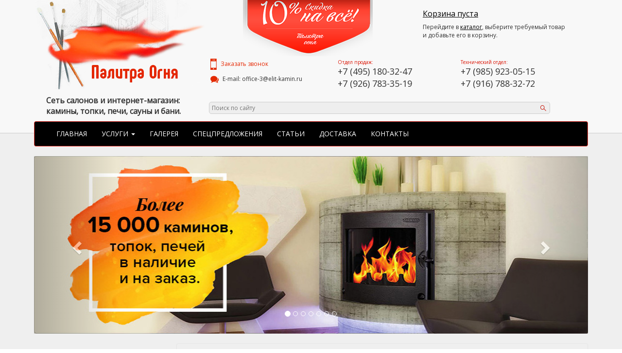

--- FILE ---
content_type: text/html; charset=UTF-8
request_url: http://www.elit-kamin.ru/shop/kaminy/kastor-oy/
body_size: 8956
content:
<!DOCTYPE html>
<html lang="ru">
  <head>
    <meta charset="utf-8">
    <meta http-equiv="X-UA-Compatible" content="IE=edge">
    <title>Камины Kastor / Интернет-магазин</title>
	<meta name="description" content="Купить Камины Kastor в интернет-магазине каминов и топок Палитра Огня на Фрунзенской. Комплексные работы по установке дымоходов и топок, кладке печей, барбекю. Наш телефон в Москве: +7 (495) 180-32-47" />
	<meta name="keywords" content="Камины Kastor, Интернет-магазин" />
	<meta name="viewport" content="width=device-width, initial-scale=1">
	<script src="https://ajax.googleapis.com/ajax/libs/jquery/1.12.4/jquery.min.js"></script>
	 <link href="https://cdnjs.cloudflare.com/ajax/libs/font-awesome/4.7.0/css/font-awesome.css" rel="stylesheet">
	 <meta name="yandex-verification" content="d426cfbdf5aba637" />

	<script type="text/javascript" src="/templates/template1/script.js"></script>
<script type="text/javascript" src="/templates/template11/script.js"></script>
<script type="text/javascript" src="/hostcmsfiles/jquery/jquery.validate.min.js"></script>
<script type="text/javascript" src="/hostcmsfiles/jquery/lightbox/js/jquery.lightbox.js"></script>
<script type="text/javascript" src="/templates/template1/hostcms.js"></script>
<script type="text/javascript" src="/hostcmsfiles/main.js"></script>
<script type="text/javascript" src="/hostcmsfiles/jquery/bbedit/jquery.bbedit.js"></script>
<script type="text/javascript" src="/hostcmsfiles/jquery/slider/jquery-ui.min.js"></script>
<script type="text/javascript" src="/hostcmsfiles/jquery/jquery.autocomplete.min.js"></script>

    <link href="/css/bootstrap.min.css" rel="stylesheet">
   
   	<link rel="stylesheet" type="text/css" href="/templates/template1/style.css?1549635923" />
<link rel="stylesheet" type="text/css" href="/templates/template11/style.css?1549635923" />
<link rel="stylesheet" type="text/css" href="/hostcmsfiles/jquery/lightbox/css/jquery.lightbox.css?1549635923" />
<link rel="stylesheet" type="text/css" href="/hostcmsfiles/jquery/slider/jquery-ui.css?1549635923" />
	
	<script type="text/javascript">
	   $(function() {
	      $('#gallery a').lightBox();
	   });
   	</script>

    <!--[if lt IE 9]>
      <script src="https://oss.maxcdn.com/html5shiv/3.7.3/html5shiv.min.js"></script>
      <script src="https://oss.maxcdn.com/respond/1.4.2/respond.min.js"></script>
    <![endif]-->
  </head>
  <body>

	<div class="container-fluid header hidden-sm hidden-xs">
		<div class="container">
			
			<div class="row discont">
					<div class="col-lg-12 col-md-12 col-xs-12 col-sm-12"><a class="disc hidden-sm hidden-xs" href="#"><img src="/i/discont.png" /></a>
						
						<div class="poisk hidden-sm hidden-xs">
								<form method="get" action="/search/" class="search" style="width: 100%;">
										<div><input id="search" name="text" type="text" placeholder="Поиск по сайту" style="width: 100%;" /></div>
									</form>						</div>
						
						
						<div class="min_cart hidden-sm hidden-xs">
							

<div id="little_cart">
  <div class="h1 cartTitle">
    <a href="/shop/cart/">Корзина пуста</a>
  </div>
  <p>Перейдите в <a href="/shop/">каталог</a>, выберите требуемый товар и добавьте его в корзину.</p>
</div>
						</div>
					
					</div>
			
			</div>
			
			<div class="row tha">
				<div class="col-lg-3 col-md-3 col-xs-12 col-sm-12"><a class="logo" href="/"><img src="/i/logo.png" /></a><p class="slogan">Сеть салонов и интернет-магазин: камины, топки, печи, сауны и бани.</p></div>
				<div class="col-lg-3 col-md-3 col-xs-12 col-sm-12">
					<div class="top_ct">
						<p class="get_zvonok_top" data-toggle="modal" data-target="#zvonok"><img src="/i/phone.png" style="padding-right: 5px;"/> Заказать звонок</p>
						<p class="get_email"><img src="/i/email.png" style="padding-right: 5px;"/> E-mail: office-3@elit-kamin.ru</p>
					</div>
				</div>
				<div class="col-lg-3 col-md-3 col-xs-12 col-sm-12">
					<div class="sales">
						<p class="top_name_otd">Отдел продаж:</p>
						<p>+7 (495) 180-32-47</p>
						<p>+7 (926) 783-35-19</p>
					</div>
				</div>
				<div class="col-lg-3 col-md-3 col-xs-12 col-sm-12">
					<div class="tech hidden-sm hidden-xs">
						<p class="top_name_otd">Технический отдел:</p>
						<p>+7 (985) 923-05-15</p>
						<p>+7 (916) 788-32-72</p>
					</div>		
				</div>
			</div>
		</div>
	</div>	  
	
	
	<div class="container-fluid hidden-md hidden-lg" style="min-height: 150px;">
		<div class="container">
			<div class="row">
				<div class="col-sm-12 col-xs-12"><a href="/"><img src="/i/logo.png" class="img-responsive center-block" /></a></div>
			</div>			
			<div class="row">
				<div class="col-sm-12 col-xs-12 text-center" style="font-size: 2em">
					<p>&nbsp;</p>
					<p><strong>Отдел продаж:</strong></p>
					<p>+7 (495) 745-43-68</p>
					<p>+7 (926) 783-35-19</p>
					<p><strong>Технический отдел:</strong></p>
					<p>+7 (985) 923-05-15</p>
					<p>+7 (916) 788-32-72</p>
					
				</div>
			</div>	
			<div class="row mobilcart" style="padding-bottom: 25px;">
				<div class="col-sm-12 col-xs-12 text-center">
				

<div id="little_cart">
  <div class="h1 cartTitle">
    <a href="/shop/cart/">Корзина пуста</a>
  </div>
  <p>Перейдите в <a href="/shop/">каталог</a>, выберите требуемый товар и добавьте его в корзину.</p>
</div>
				</div>
			</div>	
		</div>
	</div>
	  
	
	<div class="container-fluid centers">
		<div class="container">
			
			<nav class="navbar navbar-default">
			  <div class="container-fluid">
			    <div class="navbar-header">
			      <button type="button" class="navbar-toggle collapsed" data-toggle="collapse" data-target="#bs-example-navbar-collapse-1" aria-expanded="false">
			        <span class="sr-only">Toggle navigation</span>
			        <span class="icon-bar"></span>
			        <span class="icon-bar"></span>
			        <span class="icon-bar"></span>
			      </button>
			    </div>
			
			    <div class="collapse navbar-collapse" id="bs-example-navbar-collapse-1">
			      <ul class="nav navbar-nav">
				  	<li><a href="/">Главная</a></li>
			        <li class="dropdown">
			          <a href="/services/" class="dropdown-toggle" data-toggle="dropdown" role="button" aria-haspopup="true" aria-expanded="false">Услуги <span class="caret"></span></a>
			          <ul class="dropdown-menu">
						<li><a href="/prodazha-kaminov/">Продажа каминов</a></li>
						<li><a href="/kladka-pechej-iz-kirpicha/">Кладка печей из кирпича</a></li>
						<li><a href="/proektirovanie-kaminov/">Проектирование каминов</a></li>
						<li><a href="/kaminy-pod-kljuch">Камины под ключ</a></li>
						<li><a href="/montazh-kaminov/">Монтаж каминов</a></li>
						<li><a href="/barbekju-pod-kljuch/">Барбекю под ключ</a></li>
						<li><a href="/stroitelstvo-ban-i-saun/">Строительство бань и саун</a></li>
						<li><a href="/ustanovka-gotovyh-saun/">Установка готовых саун</a></li>
						<li><a href="/hammamy-pod-kljuch/">Хаммамы под ключ</a></li>
						<li><a href="/otdelka-saun-pod-kljuch/">Отделка саун под ключ</a></li>
						<li><a href="/izrazcovye-pechi/">Изразцовые печи</a></li>
			          </ul>
			        </li>
			        <li><a href="/photogallery/">Галерея</a></li>
					<li><a href="/specpredlozhenija/">Спецпредложения</a></li>
					<li><a href="/articles/">Статьи</a></li>
					<li><a href="/dostavka/">Доставка</a></li>
					<li><a href="/contacts/">Контакты</a></li>
			      </ul>
			
			    </div><!-- /.navbar-collapse -->
			  </div><!-- /.container-fluid -->
			</nav>
			

			
			<div class="row sliders">
				
				<div class="col-lg-12 col-md-12">
					
					<div id="carousel-example-generic" class="carousel slide" data-ride="carousel">
 
 					  <ol class="carousel-indicators">
				    	<li data-target="#carousel-example-generic" data-slide-to="0" class="active"></li>
						<li data-target="#carousel-example-generic" data-slide-to="1"></li>
						<li data-target="#carousel-example-generic" data-slide-to="2"></li>
						<li data-target="#carousel-example-generic" data-slide-to="3"></li>
				       	<li data-target="#carousel-example-generic" data-slide-to="4"></li>
				        <li data-target="#carousel-example-generic" data-slide-to="5"></li>
						<li data-target="#carousel-example-generic" data-slide-to="6"></li>
					  </ol>
					
					  <div class="carousel-inner" role="listbox">
					    <div class="item active"><img src="/i/slider1.jpg" /></div>
					    <div class="item"><img src="/i/slider2.jpg" /></div>
						<div class="item"><img src="/i/slider3.jpg" /></div>
						<div class="item"><img src="/i/slider4.jpg" /></div>
						<div class="item"><img src="/i/slider5.jpg" /></div>
						<div class="item"><img src="/i/slider6.jpg" /></div>
						<div class="item"><img src="/i/slider7.jpg" /></div>
					  </div>
					
					  <a class="left carousel-control" href="#carousel-example-generic" role="button" data-slide="prev">
					    <span class="glyphicon glyphicon-chevron-left" aria-hidden="true"></span>
					    <span class="sr-only">Previous</span>
					  </a>
					  <a class="right carousel-control" href="#carousel-example-generic" role="button" data-slide="next">
					    <span class="glyphicon glyphicon-chevron-right" aria-hidden="true"></span>
					    <span class="sr-only">Next</span>
					  </a>
					</div>
					
				</div>	
			</div>
			
			<div class="row">
				<div class="col-lg-3 col-md-3 ">
					
					<div class="category">
						<div class="sidebar_title">Категории</div>
						

<ul class="shop_list">
  <li>
    <a href="/shop/kaminy/">Камины</a>
  </li>
  <li>
    <a href="/shop/topki/">Топки для каминов</a>
  </li>
  <li>
    <a href="/shop/pechi/">Печи для дома</a>
  </li>
  <li>
    <a href="/shop/barbekyu/">Барбекю / Гриль</a>
  </li>
  <li>
    <a href="/shop/dymoxody/">Дымоходы</a>
  </li>
  <li>
    <a href="/shop/sauny/">Готовые сауны</a>
  </li>
  <li>
    <a href="/shop/pechi-kaminy/">Печи-Камины</a>
  </li>
  <li>
    <a href="/shop/pechi-drovyanye-dlya-saun/">Печи дровяные для саун и бань</a>
  </li>
  <li>
    <a href="/shop/pechi-elektricheskie/">Печи электрические для саун / бань</a>
  </li>
  <li>
    <a href="/shop/elektrokaminy-dimlex/">Электрокамины Dimрlex</a>
  </li>
  <li>
    <a href="/shop/rasprodazha/">Распродажа</a>
  </li>
  <li>
    <a href="/shop/elektricheskie-kaminy/">Электрические камины</a>
  </li>
  <li>
    <a href="/shop/pechi-dlya-dachi/">Печи для дачи</a>
  </li>
  <li>
    <a href="/shop/aksessuary/">Аксессуары</a>
  </li>
  <li>
    <a href="/shop/biokaminy/">Биокамины</a>
  </li>
</ul>
					</div>
					
					<div class="proizvoditel">
						<div class="sidebar_title">Производители</div>						
						<ul>
							<li><a href="/shop/producer-77/">Helo</a></li>
							<li><a href="/shop/producer-42/">ABX</a></li>
							<li><a href="/shop/producer-83/">Astov</a></li>
							<li><a href="/shop/producer-43/">Andalusia</a></li>
							<li><a href="/shop/producer-44/">Arriaga</a></li>
							<li><a href="/shop/producer-45/">Austroflamm</a></li>
							<li><a href="/shop/producer-46/">Barton</a></li>
							<li><a href="/shop/producer-47/">Bella Italia</a></li>
							<li><a href="/shop/producer-48/">Boley</a></li>
							<li><a href="/shop/producer-49/">Chazelles</a></li>
							<li><a href="/shop/producer-50/">Cheminees Diffusion</a></li>
							<li><a href="/shop/producer-60/">Cheminees Philippe</a></li>
							<li><a href="/shop/producer-51/">Dimрlex</a></li>
							<li><a href="/shop/producer-52/">Fabrilor</a></li>
							<li><a href="/shop/producer-53/">Fireplace</a></li>
							<li><a href="/shop/producer-54/">Focus</a></li>
							<li><a href="/shop/producer-55/">Jotul</a></li>
							<li><a href="/shop/producer-56/">Kastor</a></li>
							<li><a href="/shop/producer-57/">La Romane</a></li>
							<li><a href="/shop/producer-58/">Laudel</a></li>
							<li><a href="/shop/producer-59/">Nordica</a></li>
							<li><a href="/shop/producer-61/">Piazzetta</a></li>
							<li><a href="/shop/producer-62/">Rueqq</a></li>
							<li><a href="/shop/producer-82/">Romotop</a></li>
							<li><a href="/shop/producer-63/">Schiedel</a></li>
							<li><a href="/shop/producer-64/">Schmid</a></li>
							<li><a href="/shop/producer-65/">Seguin</a></li>
							<li><a href="/shop/producer-66/">Sergio Leoni</a></li>
							<li><a href="/shop/producer-67/">Spartherm</a></li>
							<li><a href="/shop/producer-68/">Stovax</a></li>
							<li><a href="/shop/producer-69/">Sunhill</a></li>
							<li><a href="/shop/producer-70/">Totem</a></li>
							<li><a href="/shop/producer-71/">Trankol</a></li>
							<li><a href="/shop/producer-72/">Vermont Castings</a></li>
							<li><a href="/shop/producer-73/">Virtu</a></li>
							<li><a href="/shop/producer-81/">Zefire</a></li>
							<li><a href="/shop/producer-74/">Бавария</a></li>
							<li><a href="/shop/producer-75/">Данила Мастер</a></li>
							<li><a href="/shop/producer-78/">ДиС-Металл</a></li>
							<li><a href="/shop/producer-80/">Инжкомцентр ВВД</a></li>
							<li><a href="/shop/producer-76/">ИТС</a></li>
							<li><a href="/shop/producer-79/">Экокамин</a></li>
						</ul>
						
					</div>
					
					<div class="whyarewe">
						<div class="whyarewe__title">Почему мы</div>
						<ul>
							<li><img src="/i/cheker.png"/> Работаем более 15 лет</li>
							<li><img src="/i/cheker.png"/> Монтаж с лицензией</li>
							<li><img src="/i/cheker.png"/> Официальная гарантия</li>
							<li><img src="/i/cheker.png"/> Большая галерея работ</li>
							<li><img src="/i/cheker.png"/> Доступные цены, скидки</li>
						</ul>
					</div>
						
					<div class="social">
						<p class="soc_name">Мы в соц. сетях</p>
						<script type="text/javascript" src="//vk.com/js/api/openapi.js?146"></script>
						<!-- VK Widget -->
						<div id="vk_groups"></div>
						<script type="text/javascript">
						VK.Widgets.Group("vk_groups", {mode: 3, width: 'auto', no_cover: 1}, 73026820);
						</script>
					
					</div>
					
					<div class="baner text-center hidden-xs hidden-sm">
						<p><a href="/photogallery/"><img src="/i/baner_1.jpg" class="img-responsive center-block"/></a></p>
						<p><a href="/shop/sauny/sauny-sbornye/"><img src="/i/baner_2.jpg" class="img-responsive center-block"/></a></p>
					</div>
					
				</div>
				<div class="col-lg-9 col-md-9">
					
					



<form method="get" action="/shop/kaminy/kastor-oy/">
  <div class="filter">
    <div class="sorting">
      <select name="sorting" onchange="$(this).parents('form:first').submit()">
        <option value="0">Сортировать</option>
        <option value="1">
							По цене (сначала дешевые)
						</option>
        <option value="2">
							По цене (сначала дорогие)
						</option>
        <option value="3">
							По названию
						</option>
      </select>
    </div>
    <div class="priceFilter">Цена от: <input name="price_from" size="5" type="text" value="36601" />до: <input name="price_to" size="5" type="text" value="273291" /><input name="price_from_original" value="36601" hidden="hidden" /><input name="price_to_original" value="273291" hidden="hidden" /></div>
    <div class="slider"></div>
    <br />
    <input name="filter" class="button" value="Применить" type="submit" />
  </div>
</form>
<div class="breadCrumbs">

<a href="/">Главная</a>
<span> → </span>
<a href="/shop/">Интернет-магазин</a>
<span> → </span>
<a href="/shop/kaminy/">Камины</a>
<span> → </span>
Камины Kastor
</div>

<h1>Камины Kastor</h1>
<p>Чтобы заказать Камины Kastor в интернет-магазине каминов и топок Палитра Огня на Фрунзенской — звоните +7 (495) 180-32-47. Мы оказываем комплексные работы по установке дымоходов и топок, в том числе и Камины Kastor. Оказываем услуги кладки печей и барбекю в Москве и МО. </p>
<form method="get" action="/shop/kaminy/kastor-oy/">
  <div class="shop_block">
    <div class="shop_table">
      <div class="shop_item-resp col-xs-12 col-sm-12 col-md-4 col-lg-4">
        <div class="shop_table_item">
          <div class="image_row">
            <div class="image_cell">
              <a href="/shop/kaminy/kastor-oy/model-kastor-KH-27/">
                <img class="img-responsive center-block" src="/upload/shop_1/6/3/7/item_637/item_637.jpg" alt="Дровяная печь Kastor KH-27" title="Дровяная печь Kastor KH-27" />
              </a>
            </div>
          </div>
          <p class="shp_name">
            <a href="/shop/kaminy/kastor-oy/model-kastor-KH-27/" title="Дровяная печь Kastor KH-27">Дровяная печь Kastor KH-27</a>
          </p>
          <div class="price">
					от 121 213 руб. </div>
        </div>
      </div>
      <div class="shop_item-resp col-xs-12 col-sm-12 col-md-4 col-lg-4">
        <div class="shop_table_item">
          <div class="image_row">
            <div class="image_cell">
              <a href="/shop/kaminy/kastor-oy/model-kastor-KO-20/">
                <img class="img-responsive center-block" src="/upload/shop_1/6/3/5/item_635/item_635.jpg" alt="Дровяная печь Kastor KO-20" title="Дровяная печь Kastor KO-20" />
              </a>
            </div>
          </div>
          <p class="shp_name">
            <a href="/shop/kaminy/kastor-oy/model-kastor-KO-20/" title="Дровяная печь Kastor KO-20">Дровяная печь Kastor KO-20</a>
          </p>
          <div class="price">
					от 92 790 руб. </div>
        </div>
      </div>
      <div class="shop_item-resp col-xs-12 col-sm-12 col-md-4 col-lg-4">
        <div class="shop_table_item">
          <div class="image_row">
            <div class="image_cell">
              <a href="/shop/kaminy/kastor-oy/model-kastor-KS-12/">
                <img class="img-responsive center-block" src="/upload/shop_1/5/9/5/item_595/item_595.jpg" alt="Дровяная печь Kastor KS-12" title="Дровяная печь Kastor KS-12" />
              </a>
            </div>
          </div>
          <p class="shp_name">
            <a href="/shop/kaminy/kastor-oy/model-kastor-KS-12/" title="Дровяная печь Kastor KS-12">Дровяная печь Kastor KS-12</a>
          </p>
          <div class="price">
					от 36 601 руб. </div>
        </div>
      </div>
      <div class="shop_item-resp col-xs-12 col-sm-12 col-md-4 col-lg-4">
        <div class="shop_table_item">
          <div class="image_row">
            <div class="image_cell">
              <a href="/shop/kaminy/kastor-oy/model-kastor-KS-12-V/">
                <img class="img-responsive center-block" src="/upload/shop_1/5/9/7/item_597/item_597.jpg" alt="Дровяная печь Kastor KS-12 V" title="Дровяная печь Kastor KS-12 V" />
              </a>
            </div>
          </div>
          <p class="shp_name">
            <a href="/shop/kaminy/kastor-oy/model-kastor-KS-12-V/" title="Дровяная печь Kastor KS-12 V">Дровяная печь Kastor KS-12 V</a>
          </p>
          <div class="price">
					от 49 461 руб. </div>
        </div>
      </div>
      <div class="shop_item-resp col-xs-12 col-sm-12 col-md-4 col-lg-4">
        <div class="shop_table_item">
          <div class="image_row">
            <div class="image_cell">
              <a href="/shop/kaminy/kastor-oy/model-kastor-KS-20/">
                <img class="img-responsive center-block" src="/upload/shop_1/5/9/9/item_599/item_599.jpg" alt="Дровяная печь Kastor KS-20" title="Дровяная печь Kastor KS-20" />
              </a>
            </div>
          </div>
          <p class="shp_name">
            <a href="/shop/kaminy/kastor-oy/model-kastor-KS-20/" title="Дровяная печь Kastor KS-20">Дровяная печь Kastor KS-20</a>
          </p>
          <div class="price">
					от 42 669 руб. </div>
        </div>
      </div>
      <div class="shop_item-resp col-xs-12 col-sm-12 col-md-4 col-lg-4">
        <div class="shop_table_item">
          <div class="image_row">
            <div class="image_cell">
              <a href="/shop/kaminy/kastor-oy/model-kastor-KS-20%2FV/">
                <img class="img-responsive center-block" src="/upload/shop_1/6/0/1/item_601/item_601.jpg" alt="Дровяная печь Kastor KS-20/V" title="Дровяная печь Kastor KS-20/V" />
              </a>
            </div>
          </div>
          <p class="shp_name">
            <a href="/shop/kaminy/kastor-oy/model-kastor-KS-20%2FV/" title="Дровяная печь Kastor KS-20/V">Дровяная печь Kastor KS-20/V</a>
          </p>
          <div class="price">
					от 53 550 руб. </div>
        </div>
      </div>
      <div class="shop_item-resp col-xs-12 col-sm-12 col-md-4 col-lg-4">
        <div class="shop_table_item">
          <div class="image_row">
            <div class="image_cell">
              <a href="/shop/kaminy/kastor-oy/model-kastor-KS-20%2FVVV/">
                <img class="img-responsive center-block" src="/upload/shop_1/6/0/3/item_603/item_603.jpg" alt="Дровяная печь Kastor KS-20/VVV" title="Дровяная печь Kastor KS-20/VVV" />
              </a>
            </div>
          </div>
          <p class="shp_name">
            <a href="/shop/kaminy/kastor-oy/model-kastor-KS-20%2FVVV/" title="Дровяная печь Kastor KS-20/VVV">Дровяная печь Kastor KS-20/VVV</a>
          </p>
          <div class="price">
					от 69 576 руб. </div>
        </div>
      </div>
      <div class="shop_item-resp col-xs-12 col-sm-12 col-md-4 col-lg-4">
        <div class="shop_table_item">
          <div class="image_row">
            <div class="image_cell">
              <a href="/shop/kaminy/kastor-oy/model-kastor-KS-20JK/">
                <img class="img-responsive center-block" src="/upload/shop_1/6/0/7/item_607/item_607.jpg" alt="Дровяная печь Kastor KS-20JK" title="Дровяная печь Kastor KS-20JK" />
              </a>
            </div>
          </div>
          <p class="shp_name">
            <a href="/shop/kaminy/kastor-oy/model-kastor-KS-20JK/" title="Дровяная печь Kastor KS-20JK">Дровяная печь Kastor KS-20JK</a>
          </p>
          <div class="price">
					от 62 519 руб. </div>
        </div>
      </div>
      <div class="shop_item-resp col-xs-12 col-sm-12 col-md-4 col-lg-4">
        <div class="shop_table_item">
          <div class="image_row">
            <div class="image_cell">
              <a href="/shop/kaminy/kastor-oy/model-kastor-KS-20V%2FJK/">
                <img class="img-responsive center-block" src="/upload/shop_1/6/0/5/item_605/item_605.jpg" alt="Дровяная печь Kastor KS-20V/JK" title="Дровяная печь Kastor KS-20V/JK" />
              </a>
            </div>
          </div>
          <p class="shp_name">
            <a href="/shop/kaminy/kastor-oy/model-kastor-KS-20V%2FJK/" title="Дровяная печь Kastor KS-20V/JK">Дровяная печь Kastor KS-20V/JK</a>
          </p>
          <div class="price">
					от 66 542 руб. </div>
        </div>
      </div>
      <div class="shop_item-resp col-xs-12 col-sm-12 col-md-4 col-lg-4">
        <div class="shop_table_item">
          <div class="image_row">
            <div class="image_cell">
              <a href="/shop/kaminy/kastor-oy/model-kastor-KS-27/">
                <img class="img-responsive center-block" src="/upload/shop_1/6/0/9/item_609/item_609.jpg" alt="Дровяная печь Kastor KS-27" title="Дровяная печь Kastor KS-27" />
              </a>
            </div>
          </div>
          <p class="shp_name">
            <a href="/shop/kaminy/kastor-oy/model-kastor-KS-27/" title="Дровяная печь Kastor KS-27">Дровяная печь Kastor KS-27</a>
          </p>
          <div class="price">
					от 58 958 руб. </div>
        </div>
      </div>
      <div class="shop_item-resp col-xs-12 col-sm-12 col-md-4 col-lg-4">
        <div class="shop_table_item">
          <div class="image_row">
            <div class="image_cell">
              <a href="/shop/kaminy/kastor-oy/model-kastor-KS-27%2FJK/">
                <img class="img-responsive center-block" src="/upload/shop_1/6/1/5/item_615/item_615.jpg" alt="Дровяная печь Kastor KS-27/JK" title="Дровяная печь Kastor KS-27/JK" />
              </a>
            </div>
          </div>
          <p class="shp_name">
            <a href="/shop/kaminy/kastor-oy/model-kastor-KS-27%2FJK/" title="Дровяная печь Kastor KS-27/JK">Дровяная печь Kastor KS-27/JK</a>
          </p>
          <div class="price">
					от 66 278 руб. </div>
        </div>
      </div>
      <div class="shop_item-resp col-xs-12 col-sm-12 col-md-4 col-lg-4">
        <div class="shop_table_item">
          <div class="image_row">
            <div class="image_cell">
              <a href="/shop/kaminy/kastor-oy/model-kastor-KS-27%2FV/">
                <img class="img-responsive center-block" src="/upload/shop_1/6/1/1/item_611/item_611.jpg" alt="Дровяная печь Kastor KS-27/V" title="Дровяная печь Kastor KS-27/V" />
              </a>
            </div>
          </div>
          <p class="shp_name">
            <a href="/shop/kaminy/kastor-oy/model-kastor-KS-27%2FV/" title="Дровяная печь Kastor KS-27/V">Дровяная печь Kastor KS-27/V</a>
          </p>
          <div class="price">
					от 68 586 руб. </div>
        </div>
      </div>
    </div>
  </div>
  <div style="clear:both;"></div>
  <p class="pagi">
    <a href="/shop/kaminy/kastor-oy/page-2/" id="id_next"></a>
    <span class="current">1</span>
    <a href="/shop/kaminy/kastor-oy/page-2/" class="page_link">2</a>
    <span class="ctrl">
				Ctrl →
			</span>
  </p>
  <p class="show_po">Показать по:
				<a href="/shop/kaminy/kastor-oy/?on_page=20">20</a> <a href="/shop/kaminy/kastor-oy/?on_page=50">50</a> <a href="/shop/kaminy/kastor-oy/?on_page=100">100</a></p>
  <div style="clear: both"></div>
</form>


<div class="pl">&nbsp;</div>
								
								<div class="wh_front hidden-xs hidden-sm">
									
									<h2 class="text-center">Подбор камина на заказ, расчет стоимости</h2>
									
									
									<form class="text-center">
									
									<div class="btn-group" data-toggle="buttons">
									  <label class="btn btn-danger active">
									    <input type="radio" name="options" id="option1" autocomplete="off" checked> Фронтальный
									  </label>
									  <label class="btn btn-danger">
									    <input type="radio" name="options" id="option2" autocomplete="off">  Угловой
									  </label>
									  <label class="btn btn-danger">
									    <input type="radio" name="options" id="option3" autocomplete="off"> Пристенно-угловой
									  </label>
									  <label class="btn btn-danger">
									    <input type="radio" name="options" id="option3" autocomplete="off"> Сквозной
									  </label>
									  <label class="btn btn-danger">
									    <input type="radio" name="options" id="option3" autocomplete="off"> Центральный
									  </label>									  
									</div>
									
									<div class="pl">&nbsp;</div>
									
									<table class="table noborder camin">
										<tr>
											<td>
											 <div class="form-group">
											    <input type="text" class="form-control" placeholder="Желаемая ширина, мм">
											  </div>											
											</td>
											<td>
											 <div class="form-group">
											    <input type="text" class="form-control" placeholder="Желаемая высота, мм">
											  </div>												
											</td>
										</tr>
										
										<tr>
											<td>
											 <div class="form-group">
											    <input type="text" class="form-control" placeholder="Желаемая глубина, мм">
											  </div>												
											</td>
											<td>
											<div class="form-group">	
											<select name="material" class="form-control">
												<option>Мрамор</option>
												<option>Травертин</option>
												<option>Оникс</option>
												<option>Известняк</option>
											</select>
											</div>
											</td>
										</tr>
									</table>
									
									<div class="btn-group" data-toggle="buttons">
									  <label class="btn btn-danger active">
									    <input type="radio" name="options" id="option1" autocomplete="off" checked> МДФ, натуральный шпон
									  </label>
									  <label class="btn btn-danger">
									    <input type="radio" name="options" id="option2" autocomplete="off"> Каменная
									  </label>
									  <label class="btn btn-danger">
									    <input type="radio" name="options" id="option3" autocomplete="off"> Дерево массив (не рекомендуется)
									  </label>									  
									</div>
									
									
									<div class="pl">&nbsp;</div>
									<div class="form-group">
								    <label for="exampleInputFile">Изображения /образец облицовки камина, фото и чертеж топки, прочие вспомогательные изображения:</label>
								    <input type="file" id="exampleInputFile" class="form-control">
									</div>
									
									
									<table class="table noborder camin">
										<tr>
											<td>
											 <div class="form-group">
											    <input type="text" class="form-control" placeholder="Имя">
											</div>	
											  
											<div class="form-group">
											    <input type="text" class="form-control" placeholder="Фамилия">
											</div>
											  
											<div class="form-group">
											    <input type="text" class="form-control" placeholder="Телефон">
											</div>
											  										
											</td>
											<td>
											 <div class="form-group">
											    <textarea type="text" class="form-control" placeholder="Комментарий"  rows="6"></textarea>
											  </div>												
											</td>
										</tr>
									
									</table>
									
									<div class="form-group">
									      <button type="submit" class="btn btn-danger btn-lg">Отправить</button>
									</div>
									
									
									
									<p>Нажимая на кнопку «Отправить», вы даете согласие на <a href="/privacy" target="_blank" rel="nofollow">обработку своих персональных данных</a>.</p>
									
									</form>
								</div>

					
								
							<div class="proizvoditel">
								<div class="row">
									<div class="col-lg-12 col-md-12 col-sm-12 col-xs-12">
										<h3 class="soc_name text-center">Лицензия на монтаж</h3>
									</div>
								</div>
								<div class="row">
									<div class="col-lg-6 col-md-6 col-sm-12 col-xs-12"><p><a rel="nofollow" onclick="return hs.expand(this)" href="/images/555/1.JPG"><img src="/images/555/1m.jpg" class="img-responsive center-block"></a></p></div>
									<div class="col-lg-6 col-md-6 col-sm-12 col-xs-12"><p><a rel="nofollow" onclick="return hs.expand(this)" href="/images/555/2.JPG"><img src="/images/555/2m.jpg" class="img-responsive center-block"></a></p></div>
								</div>
							</div>	
							
							<div class="pl">&nbsp;</div>
							
							
							<div class="row" style="margin-left: 0px; margin-right: 0px;">
								
      <div id="adv_team_4_columns_carousel" class="carousel slide four_shows_one_move team_columns_carousel_wrapper" data-ride="carousel" data-interval="2000" data-pause="hover">
	      <h3 class="soc_name text-center">Наши работы</h3>
         <div class="carousel-inner" role="listbox">
            <!--========= 1st slide =========-->
            <div class="item">
               <div class="col-xs-12 col-sm-6 col-md-3 team_columns_item_image">
                  <img src="http://www.elit-kamin.ru/r1.jpg" alt="slider 01">
                  <div class="team_columns_item_caption">
                  </div>
               </div>
               <div class="col-xs-12 col-sm-6 col-md-3 team_columns_item_image cloneditem-1">
                  <img src="http://www.elit-kamin.ru/r2.jpg" alt="slider 02">
                  <div class="team_columns_item_caption">
                  </div>
               </div>
               <div class="col-xs-12 col-sm-6 col-md-3 team_columns_item_image cloneditem-2">
                  <img src="http://www.elit-kamin.ru/r3.jpg" alt="slider 02">
                  <div class="team_columns_item_caption">
                  </div>
               </div>
               <div class="col-xs-12 col-sm-6 col-md-3 team_columns_item_image cloneditem-3">
                  <img src="http://www.elit-kamin.ru/r4.jpg" alt="slider 02">
                  <div class="team_columns_item_caption">
                  </div>
               </div>
            </div>
            <!--========= 2nd slide =========-->
            <div class="item active">
               <div class="col-xs-12 col-sm-6 col-md-3 team_columns_item_image">
                  <img src="http://www.elit-kamin.ru/r5.jpg" alt="slider 02">
                  <div class="team_columns_item_caption">
                  </div>
               </div>
               <div class="col-xs-12 col-sm-6 col-md-3 team_columns_item_image cloneditem-1">
                  <img src="http://www.elit-kamin.ru/r6.jpg" alt="slider 02">
                  <div class="team_columns_item_caption">
                  </div>
               </div>
               <div class="col-xs-12 col-sm-6 col-md-3 team_columns_item_image cloneditem-2">
                  <img src="http://www.elit-kamin.ru/r7.jpg" alt="slider 02">
                  <div class="team_columns_item_caption">
                  </div>
               </div>
               <div class="col-xs-12 col-sm-6 col-md-3 team_columns_item_image cloneditem-3">
                  <img src="http://www.elit-kamin.ru/r8.jpg" alt="slider 02">
                  <div class="team_columns_item_caption">
                  </div>
               </div>
            </div>
            <!--========= 3rd slide =========-->
            <div class="item">
               <div class="col-xs-12 col-sm-6 col-md-3 team_columns_item_image">
                  <img src="http://www.elit-kamin.ru/r9.jpg" alt="slider 02">
                  <div class="team_columns_item_caption">
                  </div>
               </div>
               <div class="col-xs-12 col-sm-6 col-md-3 team_columns_item_image cloneditem-1">
                  <img src="http://www.elit-kamin.ru/r10.jpg" alt="slider 02">
                  <div class="team_columns_item_caption">
                  </div>
               </div>
               <div class="col-xs-12 col-sm-6 col-md-3 team_columns_item_image cloneditem-2">
                  <img src="http://www.elit-kamin.ru/r11.jpg" alt="slider 02">
                  <div class="team_columns_item_caption">
                  </div>
               </div>
               <div class="col-xs-12 col-sm-6 col-md-3 team_columns_item_image cloneditem-3">
                  <img src="http://www.elit-kamin.ru/r12.jpg" alt="slider 02">
                  <div class="team_columns_item_caption">
                  </div>
               </div>
            </div>
            <!--========= 4th slide =========-->
            <div class="item">
               <div class="col-xs-12 col-sm-6 col-md-3 team_columns_item_image">
                  <img src="http://www.elit-kamin.ru/r13.jpg" alt="slider 02">
                  <div class="team_columns_item_caption">
                  </div>
               </div>
               <div class="col-xs-12 col-sm-6 col-md-3 team_columns_item_image cloneditem-1">
                  <img src="http://www.elit-kamin.ru/r14.jpg" alt="slider 02">
                  <div class="team_columns_item_caption">
                  </div>
               </div>
               <div class="col-xs-12 col-sm-6 col-md-3 team_columns_item_image cloneditem-2">
                  <img src="http://www.elit-kamin.ru/r15.jpg" alt="slider 02">
                  <div class="team_columns_item_caption">
                  </div>
               </div>
               <div class="col-xs-12 col-sm-6 col-md-3 team_columns_item_image cloneditem-3">
                  <img src="http://www.elit-kamin.ru/r16.jpg" alt="slider 02">
                  <div class="team_columns_item_caption">
                  </div>
               </div>
            </div>
            <!--========= 5th Slide =========-->
            <div class="item">
               <div class="col-xs-12 col-sm-6 col-md-3 team_columns_item_image">
                  <img src="http://www.elit-kamin.ru/r17.jpg" alt="slider 02">
                  <div class="team_columns_item_caption">
                  </div>
               </div>
               <div class="col-xs-12 col-sm-6 col-md-3 team_columns_item_image cloneditem-1">
                  <img src="http://www.elit-kamin.ru/r18.jpg" alt="slider 02">
                  <div class="team_columns_item_caption">
                  </div>
               </div>
               <div class="col-xs-12 col-sm-6 col-md-3 team_columns_item_image cloneditem-2">
                  <img src="http://www.elit-kamin.ru/r19.jpg" alt="slider 02">
                  <div class="team_columns_item_caption">
                  </div>
               </div>
               <div class="col-xs-12 col-sm-6 col-md-3 team_columns_item_image cloneditem-3">
                  <img src="http://www.elit-kamin.ru/r20.jpg" alt="slider 02">
                  <div class="team_columns_item_caption">
                  </div>
               </div>
            </div>
         </div>

<p class="text-center"><a class="btn btn-danger btn-lg" href="http://www.elit-kamin.ru/photogallery/">Смотреть все</a></p>

         <a class="left carousel-control team_columns_carousel_control_left adv_left" href="#adv_team_4_columns_carousel" role="button" data-slide="prev">
         <span class="fa fa-angle-left team_columns_carousel_control_icons" aria-hidden="true"></span>
         <span class="sr-only">Previous</span>
         </a>
         <a class="right carousel-control team_columns_carousel_control_right adv_right" href="#adv_team_4_columns_carousel" role="button" data-slide="next">
         <span class="fa fa-angle-right team_columns_carousel_control_icons" aria-hidden="true"></span>
         <span class="sr-only">Next</span>
         </a>
      </div>
      
      	
   </div>
			
		
		
	<div class="pl">&nbsp;</div>					
						
						
									</div>
			</div>
			
		</div>
	</div>
	
	
	<div class="container-fluid bottom">
		<div class="container">
			<div class="row">
				<div class="col-lg-2 col-md-2 col-sm-12 col-xs-12">
					<p class="hidden-xs hidden-sm"><a href="/" class="logo_footer"><img src="/i/logo_footer.png" width="150"/></a></p>
					<p class="get_zvonok" data-toggle="modal" data-target="#zvonok"><img src="/i/phone.png" height="16" style="padding-right: 5px;"/> Заказать звонок</p>
					<div class="phone_number_footer">
						<p>+7 (495) 180-32-47</p>
						<p>+7 (926) 783-35-19</p>
					</div>
					<p class="money hidden-xs hidden-sm"><img src="/i/money.png"/></p>
				</div>
				<div class="col-lg-2 col-md-2  col-sm-6 col-xs-6">
					<p class="name_cat_menu">О компании</p>
					<ul class="list-unstyled">
						<li><a href="/shop/">Каталог</a></li>
						<li><a href="/photogallery/">Галерея</a></li>
						<li><a href="/specpredlozhenija/">Спецпредложения</a></li>
						<li><a href="/articles/">Статьи</a></li>
						<li><a href="/dostavka/">Доставка</a></li>
					</ul>
				</div>
				<div class="col-lg-2 col-md-2  col-sm-6 col-xs-6">
					<p class="name_cat_menu">Услуги</p>
					<ul class="list-unstyled">
						<li><a href="/prodazha-kaminov/">Продажа каминов</a></li>
						<li><a href="/kladka-pechej-iz-kirpicha/">Кладка печей из кирпича</a></li>
						<li><a href="/proektirovanie-kaminov/">Проектирование каминов</a></li>
						<li><a href="/kaminy-pod-kljuch">Камины под ключ</a></li>
						<li><a href="/montazh-kaminov/">Монтаж каминов</a></li>
						<li><a href="/barbekju-pod-kljuch/">Барбекю под ключ</a></li>
						<li><a href="/stroitelstvo-ban-i-saun/">Строительство бань и саун</a></li>
						<li><a href="/ustanovka-gotovyh-saun/">Установка готовых саун</a></li>
						<li><a href="/hammamy-pod-kljuch/">Хаммамы под ключ</a></li>
						<li><a href="/otdelka-saun-pod-kljuch/">Отделка саун под ключ</a></li>
						<li><a href="/izrazcovye-pechi/">Изразцовые печи</a></li>
					</ul>					
				</div>
				<div class="col-lg-6 col-md-6 text-center">
					<p class="logo_partner"><img src="/i/footer_logo_partner.png" class="img-responsive center-block"/></p>
				</div>
			</div>
			
			<div class="row copy">
				<div class="col-lg-10 col-md-10  col-sm-12 col-xs-12">
					<p>© 2005-2019 Сеть салонов и интернет-магазин: камины, топки, печи, сауны и бани. Все цены указаны в рублях.</p>
				</div>
				<div class="col-lg-2 col-md-2  col-sm-12 col-xs-12">
					<p class="text-right"><a class="sitemap" href="/map/">Карта сайта</a></p>
				</div>
			</div>		
		</div>
	</div>  
	
	
	<!-- Modal -->
	<div class="modal fade" id="zvonok" tabindex="-1" role="dialog" aria-labelledby="myModalLabel">
	  <div class="modal-dialog" role="document">
	    <div class="modal-content">
	      <div class="modal-header">
	        <button type="button" class="close" data-dismiss="modal" aria-label="Close"><span aria-hidden="true">&times;</span></button>
	        <h4 class="modal-title" id="myModalLabel">Заказать обратный звонок</h4>
	      </div>
	      <div class="modal-body">
			  <div class="form-group">
			    <label for="zvname">Ваше имя</label>
			    <input type="text" class="form-control" id="zvname" name="zvname">
			  </div>
			  <div class="form-group">
			    <label for="zvphone">Телефон</label>
			    <input type="text" class="form-control" id="zvphone" name="zvphone">
			  </div> 
	      </div>
	      <div class="modal-footer">
	        <button type="button" class="btn btn-warning"><span class="glyphicon glyphicon-send" aria-hidden="true"></span> Отправить заявку</button>
	      </div>
	    </div>
	  </div>
	</div>
	  
	  
    <script src="/js/bootstrap.min.js"></script>
    
	<!-- Yandex.Metrika counter -->
	<script type="text/javascript">
	(function (d, w, c) {
	    (w[c] = w[c] || []).push(function() {
	        try {
	            w.yaCounter23370079 = new Ya.Metrika({id:23370079,
	                    webvisor:true,
	                    clickmap:true,
	                    trackLinks:true,
	                    accurateTrackBounce:true});
	        } catch(e) { }
	    });
	
	    var n = d.getElementsByTagName("script")[0],
	        s = d.createElement("script"),
	        f = function () { n.parentNode.insertBefore(s, n); };
	    s.type = "text/javascript";
	    s.async = true;
	    s.src = (d.location.protocol == "https:" ? "https:" : "http:") + "//mc.yandex.ru/metrika/watch.js";
	
	    if (w.opera == "[object Opera]") {
	        d.addEventListener("DOMContentLoaded", f, false);
	    } else { f(); }
	})(document, window, "yandex_metrika_callbacks");
	</script>
	<noscript><div><img src="//mc.yandex.ru/watch/23370079" style="position:absolute; left:-9999px;" alt="" /></div></noscript>
	<!-- /Yandex.Metrika counter -->
    
  </body>
</html>

--- FILE ---
content_type: text/css
request_url: http://www.elit-kamin.ru/templates/template1/style.css?1549635923
body_size: 2897
content:
@charset "UTF-8";
@import url('https://fonts.googleapis.com/css?family=Open+Sans');
 
body {
	font-family: 'Open Sans', sans-serif;
} 

.header {
	background: #f8f8f8;
	border-bottom: 1px solid #ccc;
	min-height: 275px;	
}

.centers {
	background: #efefef;
	min-height: 600px;
}

.bottom {
	background: #f8f8f8;
	border-top: 1px solid #ccc;
	min-height: 200px;
	padding-top: 25px;
}

.bottom a {
	color: #666666;
	font-size: 12px;
}

.copy {
	border-top: #fff solid 1px;
	padding-top: 10px;
	color: #666;
	font-size: 12px;
}

.name_cat_menu{
	font-size: 11px;
	text-transform: uppercase;
	font-weight: bold;
}

.sitemap {
	color: #e52904 !important;
	text-decoration: underline;
}

.get_zvonok {
	color: #e52904;
	font-size: 10px;
	padding-left: 5px;
	cursor: pointer;
}

.get_zvonok_top {
	color: #e52904;
	font-size: 12px;
	cursor: pointer;
}

.phone_number_footer p {
	margin-bottom: 0px;
	font-size: 17px;
}

.phone_number_footer {
	margin-bottom: 15px;
}

.baner {
	margin-top: 20px;
	margin-bottom: 20px;
}

.sliders {
	margin-top: 20px;
	margin-bottom: 20px;
}

.whyarewe {
	border: solid 5px #e12a02;
	background-color: #fff;
	padding: 20px;
	margin-top: 25px;
}

.whyarewe__title {
	text-align: center;
	font-weight: bold;
	font-size: 2rem;
	color: #e12a02;
	text-transform: uppercase;
	font-weight: bold;
	margin-bottom: 20px;
}

.whyarewe ul {
	padding: 0px;
}

.whyarewe li {
	list-style: none;
	padding: 0px;
}


.sidebar_title {
	background: url(/i/bg_sidebar_title.png);
	height: 44px;
	color: #fff;
	text-transform: uppercase;
	font-size: 14px;
	font-weight: bold;
	padding-top: 10px; 
	padding-left: 15px;
}

.category {
	margin-bottom: 20px;
	margin-top: 20px;
	background: #fff;
	min-height: 300px;
	-webkit-border-radius: 5px;
	-moz-border-radius: 5px;
	border-radius: 5px;
}

.proizvoditel {
	background: #fff;
	min-height: 300px;
	-webkit-border-radius: 5px;
	-moz-border-radius: 5px;
	border-radius: 5px;
	margin-top: 15px;
	padding-top: 10px;
	padding-bottom: 5px;
}

.top_name_otd {
	font-size: 10px !important;
	margin-bottom: 0px;
	color: #da1101;
}

.sales, .tech{
	margin-top: 80px;
}

.sales {
	margin-left: 40px;
}

.top_ct {
	margin-left: 70px;	
	margin-top: 80px;
}

.sales p {
	margin-bottom: 0px;
	font-size: 18px;
}

.tech p {
	margin-bottom: 0px;
	font-size: 18px;
}

.top_ct {
	font-size: 12px;
}

.get_email {
	font-size: 12px;
}

.disc {
	position: absolute;
	margin-left: 430px;
}

.tha {
	margin-top: 40px;
}

.logo {
	position: absolute;
	margin-top: -46px;
}

.slogan {
	position: absolute;
	font-size: 16px;
	font-weight: bold;
	margin-top: 155px;
	width: 320px; 
	margin-left: 25px;
}

.social {
	margin-top: 20px;
	text-align: center;
}

.poisk {
	position: absolute;
	z-index: 555;
	margin-top: 210px;
	margin-left: 360px;
	display: block;
	max-width: 66%;
	min-width: 60%;
}

#search {
	width: 100%;
	display: block;
	background: #eee;
	border: solid 1px #ccc;
	-webkit-border-radius: 5px;
	-moz-border-radius: 5px;
	border-radius: 5px;
	background-image: url(/i/find.png);
	background-position: 99% center;
	background-repeat: no-repeat;
	font-size: 12px;
	color: #000;
	padding-left: 5px;
	padding-top: 3px;
	padding-bottom: 3px;
}


.min_cart {
	position: absolute;
	z-index: 5555;
	width: 300px;
	margin-left: 800px;
}

.min_cart .h1 {
	font-size: 16px;
}

.min_cart p {
	font-size: 12px;
}

.category .shop_list {
	padding-left: 0px; 
	margin-bottom: 0px;
}

.category .shop_list li {
	list-style: none;
}

.category .shop_list li a {
	display: block;
	color: #000;
	text-transform: uppercase;
	border-bottom: 1px solid #eee;
	padding-bottom: 5px;
	padding-top: 5px;
	padding-left: 10px;
	padding-right: 10px;
	font-size: 12px;
}

.category .shop_list li a:hover {
	background: #eaeaea;
	text-decoration: none;
}


.proizvoditel ul {
	padding-left: 0px; 
	margin-bottom: 0px;
}

.proizvoditel li {
	list-style: none;
}

.proizvoditel li a {
	display: block;
	color: #000;
	text-transform: uppercase;
	border-bottom: 1px solid #eee;
	padding-bottom: 5px;
	padding-top: 5px;
	padding-left: 10px;
	padding-right: 10px;
	font-size: 12px;
}

.proizvoditel li a:hover {
	background: #eaeaea;
	text-decoration: none;
}

.soc_name {
	color: #e12a02;
	text-transform: uppercase;
	
}

.top_menu {
	background: url(/i/bg_menu_top.png);
	height: 43px;
	-webkit-border-radius: 10px;
	-moz-border-radius: 10px;
	border-radius: 10px;
	margin-top: -20px;
}

.top_menu ul {
	padding-left: 0px; 
	margin-bottom: 0px;
}

.top_menu li {
	list-style: none;
	float: left;
	border-right: 1px solid #666;
}

.top_menu li a {
	display: block;
	padding-top: 10px;
	padding-bottom: 10px;
	font-size: 16px;
	padding-left: 39px;
	padding-right: 38px;
	text-align: center;
}

.top_menu li a:hover {
	text-decoration: none;
	color: #e12a02;
}

.top_menu li:last-child {
	border-right: 0px solid #ccc;
}

.show_po {
	clear: both;
	display: block;
	padding-top: 15px;
}


.shop_item {
	float: left;
	border: solid 1px #ccc;
	background: #fff;
	width: 32%;
	margin: 3px;
	-webkit-border-radius: 5px;
	-moz-border-radius: 5px;
	border-radius: 5px;	
	height: 370px;
}

.shop_item-resp {
	border: solid 1px #ccc;
	background: #fff !important;
	margin: 3px;
	-webkit-border-radius: 5px;
	-moz-border-radius: 5px;
	border-radius: 5px;	
	min-height: 370px;
	padding-top: 15px;
}

.shp_name {
	text-align: center;
	font-size: 14px;
	padding-left: 15px;
	padding-right: 15px;
	margin-bottom: 10px;
	margin-top: 10px;
}

.shp_name a {
	color: #000;
	text-decoration: underline;
}

.price {
	text-align: center;
	color: red;
	padding-left: 15px;
	padding-right: 15px;
	margin-bottom: 10px;
}

.breadCrumbs a {
	color: #000;
	text-decoration: underline;
}

.category .shop_list li {
	margin-left: 0px;
}

.show_po a {
	color: #000;
	text-decoration: underline;
}

.big_img {
	max-width: 350px;
}

.wh_front {
	background: #fff;
	padding: 20px;
}

.top20 {
	margin-top: 20px;
	font-size: 30px;
	margin-bottom: 20px;
	
}

.pl {
	height: 20px;
	clear: both;
}

.noborder td {
	border-top: 0px !important;
}

.noborder {
	margin-bottom: 0px;
}

.min_cart a {
	color: #000;
	text-decoration: underline;
}

.wh_front .shop_img {
	float: left;
	padding-right: 20px;
}

.wh_front .price_block p {
	font-weight: bold;
}

.wh_front .price_block p span {
	color: red;
	font-weight: normal;
}

.to_cart {
	background: url("/i/bg_sidebar_title.png");
	background-position: center top;
	width: 100px;
	color: #fff;
	padding-left: 25px;
	padding-right: 25px;
	padding-top: 5px;
	padding-bottom: 5px;
}

.to_cart:hover {
	color: #fff;
	text-decoration: none;
}

.wh_front .shop_property {
	padding-top: 20px;
}

.deskt {
	padding-top: 15px;
}


.navbar-default {
  background-color: #000000;
  border-color: #fc3930;
}
.navbar-default .navbar-brand {
  color: #ffffff;
}
.navbar-default .navbar-brand:hover,
.navbar-default .navbar-brand:focus {
  color: #ffffff;
}
.navbar-default .navbar-text {
  color: #ffffff;
}
.navbar-default .navbar-nav > li > a {
  color: #ffffff;
  text-transform: uppercase;
}
.navbar-default .navbar-nav > li > a:hover,
.navbar-default .navbar-nav > li > a:focus {
  color: #ffffff;
}
.navbar-default .navbar-nav > li > .dropdown-menu {
  background-color: #000000;
}
.navbar-default .navbar-nav > li > .dropdown-menu > li > a {
  color: #ffffff;
}
.navbar-default .navbar-nav > li > .dropdown-menu > li > a:hover,
.navbar-default .navbar-nav > li > .dropdown-menu > li > a:focus {
  color: #ffffff;
  background-color: #fc3930;
}
.navbar-default .navbar-nav > li > .dropdown-menu > li.divider {
  background-color: #fc3930;
}
.navbar-default .navbar-nav .open .dropdown-menu > .active > a,
.navbar-default .navbar-nav .open .dropdown-menu > .active > a:hover,
.navbar-default .navbar-nav .open .dropdown-menu > .active > a:focus {
  color: #ffffff;
  background-color: #fc3930;
}
.navbar-default .navbar-nav > .active > a,
.navbar-default .navbar-nav > .active > a:hover,
.navbar-default .navbar-nav > .active > a:focus {
  color: #ffffff;
  background-color: #fc3930;
}
.navbar-default .navbar-nav > .open > a,
.navbar-default .navbar-nav > .open > a:hover,
.navbar-default .navbar-nav > .open > a:focus {
  color: #ffffff;
  background-color: #fc3930;
}
.navbar-default .navbar-toggle {
  border-color: #fc3930;
}
.navbar-default .navbar-toggle:hover,
.navbar-default .navbar-toggle:focus {
  background-color: #fc3930;
}
.navbar-default .navbar-toggle .icon-bar {
  background-color: #ffffff;
}
.navbar-default .navbar-collapse,
.navbar-default .navbar-form {
  border-color: #ffffff;
}
.navbar-default .navbar-link {
  color: #ffffff;
}
.navbar-default .navbar-link:hover {
  color: #ffffff;
}

@media (max-width: 767px) {
  .navbar-default .navbar-nav .open .dropdown-menu > li > a {
    color: #ffffff;
  }
  .navbar-default .navbar-nav .open .dropdown-menu > li > a:hover,
  .navbar-default .navbar-nav .open .dropdown-menu > li > a:focus {
    color: #ffffff;
  }
  .navbar-default .navbar-nav .open .dropdown-menu > .active > a,
  .navbar-default .navbar-nav .open .dropdown-menu > .active > a:hover,
  .navbar-default .navbar-nav .open .dropdown-menu > .active > a:focus {
    color: #ffffff;
    background-color: #fc3930;
  }
}

.navbar {
	margin-top: -25px;
}

.nav-pills {
	margin-bottom: 25px;
}

.nav-pills li a { color: #000; text-decoration: underline; padding-left: 0px; padding-right: 15px;}


@media (min-width: 1200px) {
	.col-lg-4 {
	    width: 32.33333333% !important;
	}		
}

@media (min-width: 992px) {
	.col-md-4 {
	    width: 32.33333333% !important;
	}	
}

.mobilcart .cartTitle a {
	color: #000 !important;
}
.mobilcart p a {
	color: #000 !important;
}


.team_columns_carousel_wrapper {
    padding: 25px;
    overflow: hidden
}
.team_columns_carousel_control_left,
.team_columns_carousel_control_right {
    top: 26px;
    z-index: 2;
    opacity: 1;
    width: 35px;
    height: 48px;
    border: 0;
    text-shadow: none;
    text-align: center;
    -webkit-transition: all ease-in-out .3s;
    transition: all ease-in-out .3s
}
.team_columns_carousel_control_icons {
    line-height: 35px;
    font-size: 20px!important;
    font-weight: normal!important;
    margin-top:8px;
}
.team_columns_carousel_control_left {
    left: 26px!important
}
.team_columns_carousel_control_right {
    left: 63px!important
}
.adv_left {
    left: 41px!important
}
.adv_right {
    left: 78px!important
}
.team_columns_item_image {
    padding-top: 60px;
    padding-bottom: 25px
}
.team_columns_item_image img {
    width: 100%;
    -webkit-filter: grayscale(70%);
    -moz-filter: grayscale(70%);
    -ms-filter: grayscale(70%);
    -o-filter: grayscale(70%);
    filter: grayscale(70%);
    -webkit-transition: all ease-in-out .3s;
    -moz-transition: all ease-in-out .3s;
    -ms-transition: all ease-in-out .3s;
    -o-transition: all ease-in-out .3s;
    transition: all ease-in-out .3s
}
.team_columns_item_image:hover img {
    -webkit-filter: grayscale(0%);
    -moz-filter: grayscale(0%);
    -ms-filter: grayscale(0%);
    -o-filter: grayscale(0%);
    filter: grayscale(0%)
}
.team_columns_item_caption {
    padding: 10px;
    text-align: center;
background: #fff;
}
.team_columns_item_caption>hr {
    width: 15%
}
.team_columns_item_caption h4 {
    font-weight: 800;
    text-transform: uppercase;
    font-family: 'Open Sans', sans-serif
}
.team_columns_item_caption h5 {
    font-weight: 600;
    text-transform: uppercase;
    font-family: 'Open Sans', sans-serif
}
.team_columns_item_caption p {
    font-weight: 400;
    margin-top: 20px;
    font-family: 'Open Sans', sans-serif
}
.team_columns_item_caption p a,
.team_columns_item_caption p a:visited {
    text-decoration: none;
    -webkit-transition: all ease-in-out .3s;
    transition: all ease-in-out .3s
}
.team_columns_item_social a,
.team_columns_item_social a:visited {
    width: 25px;
    float: left;
    height: 25px;
    display: block;
    line-height: 25px;
    margin-right: 2px;
    text-decoration: none;
    -webkit-transition: background ease-in-out .3s;
    transition: background ease-in-out .3s
}
@media(min-width:768px) and (max-width:789px) {
    .adv_team_columns_item_social a, .adv_team_columns_item_social a:visited {
        margin-right: 0
    }
}
.team_columns_carousel_wrapper {
    background: #fff
}
.team_columns_carousel_control_left,
.team_columns_carousel_control_left:hover,
.team_columns_carousel_control_left:active,
.team_columns_carousel_control_left:focus,
.team_columns_carousel_control_right,
.team_columns_carousel_control_right:hover,
.team_columns_carousel_control_right:active,
.team_columns_carousel_control_right:focus {
    color: #fff;
    background: #d9534f !important
}
.team_columns_item_caption {
}
.team_columns_item_caption>hr {
    border-top: 2px solid #feb600
}
.team_columns_item_caption p a,
.team_columns_item_caption p a:visited {
    color: #feb600
}
.team_columns_item_caption p a:hover,
.team_columns_item_caption p a:active {
    color: #cb9200
}
.team_columns_item_social a,
.team_columns_item_social a:visited {
    color: #171717;
    background: #feb600
}
.team_columns_item_social a:hover,
.team_columns_item_social a:active {
    background: #cb9200
}
.four_shows_one_move .cloneditem-1,
.four_shows_one_move .cloneditem-2,
.four_shows_one_move .cloneditem-3 {
    display: none
}
@media all and (min-width: 768px) {
    .four_shows_one_move .carousel-inner>.active.left,
    .four_shows_one_move .carousel-inner>.prev {
        left: -50%
    }
    .four_shows_one_move .carousel-inner>.active.right,
    .four_shows_one_move .carousel-inner>.next {
        left: 50%
    }
    .four_shows_one_move .carousel-inner>.left,
    .four_shows_one_move .carousel-inner>.prev.right,
    .four_shows_one_move .carousel-inner>.active {
        left: 0
    }
    .four_shows_one_move .carousel-inner .cloneditem-1 {
        display: block
    }
}
@media all and (min-width: 768px) and (transform-3d),
all and (min-width: 768px) and (-webkit-transform-3d) {
    .four_shows_one_move .carousel-inner>.item.active.right,
    .four_shows_one_move .carousel-inner>.item.next {
        -webkit-transform: translate3d(50%, 0, 0);
        transform: translate3d(50%, 0, 0);
        left: 0
    }
    .four_shows_one_move .carousel-inner>.item.active.left,
    .four_shows_one_move .carousel-inner>.item.prev {
        -webkit-transform: translate3d(-50%, 0, 0);
        transform: translate3d(-50%, 0, 0);
        left: 0
    }
    .four_shows_one_move .carousel-inner>.item.left,
    .four_shows_one_move .carousel-inner>.item.prev.right,
    .four_shows_one_move .carousel-inner>.item.active {
        -webkit-transform: translate3d(0, 0, 0);
        transform: translate3d(0, 0, 0);
        left: 0
    }
}
@media all and (min-width: 992px) {
    .four_shows_one_move .carousel-inner>.active.left,
    .four_shows_one_move .carousel-inner>.prev {
        left: -25%
    }
    .four_shows_one_move .carousel-inner>.active.right,
    .four_shows_one_move .carousel-inner>.next {
        left: 25%
    }
    .four_shows_one_move .carousel-inner>.left,
    .four_shows_one_move .carousel-inner>.prev.right,
    .four_shows_one_move .carousel-inner>.active {
        left: 0
    }
    .four_shows_one_move .carousel-inner .cloneditem-2,
    .four_shows_one_move .carousel-inner .cloneditem-3 {
        display: block
    }
}
@media all and (min-width: 992px) and (transform-3d),
all and (min-width: 992px) and (-webkit-transform-3d) {
    .four_shows_one_move .carousel-inner>.item.active.right,
    .four_shows_one_move .carousel-inner>.item.next {
        -webkit-transform: translate3d(25%, 0, 0);
        transform: translate3d(25%, 0, 0);
        left: 0
    }
    .four_shows_one_move .carousel-inner>.item.active.left,
    .four_shows_one_move .carousel-inner>.item.prev {
        -webkit-transform: translate3d(-25%, 0, 0);
        transform: translate3d(-25%, 0, 0);
        left: 0
    }
    .four_shows_one_move .carousel-inner>.item.left,
    .four_shows_one_move .carousel-inner>.item.prev.right,
    .four_shows_one_move .carousel-inner>.item.active {
        -webkit-transform: translate3d(0, 0, 0);
        transform: translate3d(0, 0, 0);
        left: 0
    }
}

--- FILE ---
content_type: application/javascript
request_url: http://www.elit-kamin.ru/hostcmsfiles/main.js
body_size: 4301
content:
(function($) {
	// Предварительная загрузка изображений
	var cache = [];

	$.extend({
	preLoadImages: function()
	{
		var args_len = arguments.length;

		for (var i = args_len; i--;)
		{
			var cacheImage = document.createElement('img');
			cacheImage.src = arguments[i];
			cache.push(cacheImage);
		}
	}
	});

	$.preLoadImages("/hostcmsfiles/images/ajax_loader.gif");

	$(document).keydown(function(event) {

		if (event.ctrlKey && !$(document.activeElement).is(":input"))
		{
			switch (event.which)
			{
				case 0x25: // Назад
					if ($('#id_prev').length)
					{
						window.location = $('#id_prev').attr('href');
					}
				break;
				case 0x27: // Вперед
					if ($('#id_next').length)
					{
						window.location = $('#id_next').attr('href');
					}
				break;
			}
		}
	});

	$.fn.extend({
		applyShadow: function()
		{
			return this.each(function(index, object){
				var obj = $(object);

				$('<div>').attr("class", 'tl').appendTo(obj);
		    	$('<div>').attr("class", 't')
		    	.height(15)
		    	.appendTo(obj);

		    	$('<div>').attr("class", 'tr').appendTo(obj);
		    	$('<div>').attr("class", 'l')
		    	.width(17)
		    	.appendTo(obj);

		    	$('<div>').attr("class", 'r')
		    	.width(17)
		    	.appendTo(obj);

		    	$('<div>').attr("class", 'bl').appendTo(obj);

		    	$('<div>').attr("class", 'b')
		    	.height(21)
		    	.appendTo(obj);

		    	$('<div>').attr("class", 'br').appendTo(obj);
			});
		},
		updateCaptcha: function(captchaKey, captchaHeight) {
			return this.each(function(index, object) {
				jQuery(object).prop('src', "/captcha.php?get_captcha=" + captchaKey + "&height=" + captchaHeight + "&anc=" + Math.floor(Math.random()*100000));
			});
		},
		clearSelect: function()
		{
			return this.each(function(index, object){
				jQuery(object).empty().append(jQuery('<option>').attr('value', 0).text('…'));
			});
		}
	});

	var methods = {
		show : function() {
			$('body').css('cursor', 'wait');
			var fade_div = $('#ajaxLoader'), jWindow = $(window);
			if (fade_div.length === 0)
			{
				fade_div = $('<div></div>')
					.appendTo(document.body)
					.hide()
					.prop('id', 'ajaxLoader')
					.css('z-index', '1500')
					.css('position', 'absolute')
					.append($('<img>').prop('src', '/hostcmsfiles/images/ajax_loader.gif'));
			}

			fade_div.show()
				.css('top', (jWindow.height() - fade_div.outerHeight(true)) / 2 + jWindow.scrollTop())
				.css('left', (jWindow.width() - fade_div.outerWidth(true)) / 2 + jWindow.scrollLeft());
		},
		hide : function( ) {
			$('#ajaxLoader').hide().css('left', -1000);
			$('body').css('cursor', 'auto');
		}
	};

	// Функции без создания коллекции
	jQuery.extend({
		loadingScreen: function(method) {
			// Method calling logic
			if (methods[method] ) {
			  return methods[method].apply(this, Array.prototype.slice.call( arguments, 1 ));
			} else {
			  $.error( 'Method ' +  method + ' does not exist on jQuery.tooltip' );
			}
		},
		clientSelectOptionsCallback: function(data, status, jqXHR) {
			$.loadingScreen('hide');

			jQuery(this).empty();
			for (var key in data)
			{
				jQuery(this).append(jQuery('<option>').attr('value', key.substr(1)).text(data[key]));
			}
		},
		clientRequest: function(settings) {
			if (typeof settings.callBack == 'undefined')
			{
				alert('Callback function is undefined');
			}

			$.loadingScreen('show');

			var path = settings.path,
				data = (typeof settings.data != 'undefined') ? settings.data : {};

			data['_'] = Math.round(new Date().getTime());

			jQuery.ajax({
				context: settings.context,
				url: path,
				type: 'POST',
				data: data,
				dataType: 'json',
				success: settings.callBack
			});
			return false;
		},
		loadLocations: function(path, shop_country_id)
		{
			$('#shop_country_location_city_id').clearSelect();
			$('#shop_country_location_city_area_id').clearSelect();
			$.clientRequest({path: path + '?ajaxLoad&shop_country_id=' + shop_country_id, 'callBack': $.clientSelectOptionsCallback, context: $('#shop_country_location_id')});
		},
		loadCities: function(path, shop_country_location_id)
		{
			$('#shop_country_location_city_area_id').clearSelect();
			$.clientRequest({path: path + '?ajaxLoad&shop_country_location_id=' + shop_country_location_id, 'callBack': $.clientSelectOptionsCallback, context: $('#shop_country_location_city_id')});
		},
		loadCityAreas: function(path, shop_country_location_city_id)
		{
			$.clientRequest({path: path + '?ajaxLoad&shop_country_location_city_id=' + shop_country_location_city_id, 'callBack': $.clientSelectOptionsCallback, context: $('#shop_country_location_city_area_id')});
		},
		loadCityByName: function(shopCountryId, cityName, cartUrl)
		{
			$('#shop_country_location_city_area_id').clearSelect();
			$.clientRequest({path: cartUrl + '?ajaxLoad&shop_country_id=' + shopCountryId + '&city_name=' + cityName, 'callBack': $.loadCityByNameCallback, context: $('#shop_country_location_city_id')});
		},
		loadCityByNameCallback: function(data, status, jqXHR) {
			$.loadingScreen('hide');

			if (data.result)
			{
				$('select[name = shop_country_location_id]')
					.find('option[value = "' + data.result.shop_country_location_id + '"]')
					.prop("selected", true);

				for (var key in data.cities)
				{
					jQuery(this).append(jQuery('<option>').attr('value', key.substr(1)).text(data.cities[key]));
				}
				
				$('select[name = shop_country_location_city_id]')
					.find('option[value = "' + data.result.shop_country_location_city_id + '"]')
					.prop("selected", true);				
			}
		},
		friendOperations: function(data, status, jqXHR) {
			$.loadingScreen('hide');
			var $this = jQuery(this);

			switch (data)
			{
				case 'Added':
					$this.text('Запрос на добавление в друзья отправлен.').prop("onclick", null);
				break;
				case 'Removed':
					$this.text('Пользователь убран из друзей.').prop("onclick", null);
				break;
			}
		}
	});

})(jQuery);

function set_count_mod(input_id, step)
{
	var oCountMod = document.getElementById(input_id);

	if (!(iCurrCount = parseInt(oCountMod.value))) {
		iCurrCount = 0;
	}

	if (!(iCurrCount <= 0 && step < 0)) {
			oCountMod.value = iCurrCount + step;
	}
}

// Отображает/скрывает окно
function SlideWindow(windowId)
{
	var windowDiv = document.getElementById(windowId);

	if (windowDiv == undefined)
	{
		return false;
	}

	if (windowDiv.style.display == "block")
	{
		HideWindow(windowId);
	}
	else
	{
		ShowWindow(windowId);
	}
}

// Магазин
function doSetLocation(shop_country_id, path)
{
	var req = new JsHttpRequest();

	// Отображаем экран загрузки
	$.loadingScreen('show');

	req.onreadystatechange = function()
	{
		if (req.readyState == 4)
		{
			// Убираем затемнение.
			$.loadingScreen('hide');

			if (req.responseJS != undefined)
			{
				// Данные.
				if (req.responseJS.result != undefined)
				{
					oSelect = document.getElementById(location_select_id);

					// Очищаем select
					oSelect.options.length = 0;

					// Добавляем значение " ... "
					oSelect.options[oSelect.options.length] = new Option(" ... ", 0);

					for (var key in req.responseJS.result)
					{
						oSelect.options[oSelect.options.length] = new Option(req.responseJS.result[key], key.substr(1));
					}

					// Устанавливаем города
					//doSetCity(oSelect.options[oSelect.selectedIndex].value);
					oCity = document.getElementById(city_select_id);
					oCity.options.length = 0;
					oCity.options[oCity.options.length] = new Option(" ... ", 0);

					oCityarea = document.getElementById(cityarea_select_id);
					oCityarea.options.length = 0;
					oCityarea.options[oCityarea.options.length] = new Option(" ... ", 0);
				}
			}
			return true;
		}
	}

	req.open('get', path + "?action=get_location&shop_country_id="+shop_country_id, true);

	// Отсылаем данные в обработчик.
	req.send(null);
}

function doSetCity(shop_location_id, path)
{
	var req = new JsHttpRequest();

	// Отображаем экран загрузки
	$.loadingScreen('show');

	req.onreadystatechange = function()
	{
		if (req.readyState == 4)
		{
			// Убираем затемнение.
			$.loadingScreen('hide');

			if (req.responseJS != undefined)
			{
				// Данные.
				if (req.responseJS.result != undefined)
				{
					oSelect = document.getElementById(city_select_id);

					// Очищаем select
					oSelect.options.length = 0;

					// Добавляем значение " ... "
					oSelect.options[oSelect.options.length] = new Option(" ... ", 0);

					for (var key in req.responseJS.result)
					{
						oSelect.options[oSelect.options.length] = new Option(req.responseJS.result[key], key.substr(1));
					}

					// Устанавливаем районы
					//doSetCityArea(oSelect.options[oSelect.selectedIndex].value);

					oCityarea = document.getElementById(cityarea_select_id);
					oCityarea.options.length = 0;
					oCityarea.options[oCityarea.options.length] = new Option(" ... ", 0);
				}
			}
			return true;
		}
	}

	req.open('get', path + "?action=get_city&shop_location_id="+shop_location_id, true);

	// Отсылаем данные в обработчик.
	req.send(null);
}

function doSetCityArea(shop_city_id, path)
{
	var req = new JsHttpRequest();

	// Отображаем экран загрузки
	$.loadingScreen('show');

	req.onreadystatechange = function()
	{
		if (req.readyState == 4)
		{
			// Убираем затемнение.
			$.loadingScreen('hide');

			if (req.responseJS != undefined)
			{
				// Данные.
				if (req.responseJS.result != undefined)
				{
					oSelect = document.getElementById(cityarea_select_id);

					// Очищаем select
					oSelect.options.length = 0;

					// Добавляем значение " ... "
					oSelect.options[oSelect.options.length] = new Option(" ... ", 0);

					for (var key in req.responseJS.result)
					{
						oSelect.options[oSelect.options.length] = new Option(req.responseJS.result[key], key.substr(1));
					}
				}
			}
			return true;
		}
	}

	req.open('get', path + "?action=get_cityarea&shop_city_id="+shop_city_id, true);

	// Отсылаем данные в обработчик.
	req.send(null);
}

// Плавающие блоки
// получаем исходную позицию плавающего блока
function GetStyle(drag_object, axis)
{
	var str_value = "";

	if(document.defaultView && document.defaultView.getComputedStyle)
	{
		var css = document.defaultView.getComputedStyle(drag_object, null);
		str_value = css ? css.getPropertyValue(axis) : null;
	}
	else if(drag_object.currentStyle)
	{
		str_value = drag_object.currentStyle[axis];

		if (str_value == 'auto')
		{
			if (axis == 'top')
			{
				str_value = drag_object.offsetTop;
			}
			else
			{
				str_value = drag_object.offsetLeft;
			}
		}
	}

	return str_value;
}

function SetGradeMessage(message_id, grade_val)
{
	// Запрос backend-у
	var req = new JsHttpRequest();

	// Отображаем экран загрузки
	$.loadingScreen('show');

	req.onreadystatechange = function()
	{
		if (req.readyState == 4)
		{
			// Убираем затемнение.
			$.loadingScreen('hide');

			return true;
		}
	}

	req.open('get', "./?action=set_message_grade&helpdesk_message_id="+message_id+"&grade="+grade_val, true);

	// Отсылаем данные в обработчик.
	req.send(null);
}

/**
 * Обновление картинки CAPTCHA
 * captchaKey - идентификатор CAPTCHA
 * captchaHeight - высота картинки с CAPTCHA
 */
function ReNewCaptcha(captchaKey, captchaHeight)
{
	if (document.images['captcha'] != undefined)
	{
		var antiCache = Math.floor(Math.random()*100000);
		document.images['captcha'].src = "/captcha.php?get_captcha=" + captchaKey + "&height=" + captchaHeight + "&anc=" + antiCache;
	}
}

/**
 * Обновление картинки CAPTCHA для картинки по ее ID
 * captchaKey - идентификатор CAPTCHA
 * captchaHeight - высота картинки с CAPTCHA
 */
function ReNewCaptchaById(imageId, captchaKey, captchaHeight)
{
	$('#'+imageId).updateCaptcha(captchaKey, captchaHeight);
}

// Отображает/скрывает блок
function ShowHide(divId)
{
	var windowDiv = document.getElementById(divId);

	if (windowDiv == undefined)
	{
		return false;
	}

	if (windowDiv.style.display == "block")
	{
		windowDiv.style.display = 'none';
	}
	else
	{
		windowDiv.style.display = 'block';
	}
}

//Функция обратного вызова при загрузке формы добавления на доску объявлений
function callbackfunction_showFormAddItem(responseJS)
{
	if (typeof responseJS != 'undefined')
	{
		$.loadingScreen('hide');

		// Данные.
		if (typeof responseJS.result != 'undefined')
		{
			html = responseJS.result;

			document.getElementById('AddItemForm').innerHTML = html;

			// Выполняем скрипты из полученного с сервера HTML-а
			runScripts(document.getElementById('AddItemForm').getElementsByTagName('SCRIPT'));

			// Очищаем поле сообщений
			var div_id_message = document.getElementById('AddItemMessage');

			if (div_id_message)
			{
				div_id_message.innerHTML = '';
			}

			//cr('AddItemForm');
		}
	}
}

//Функция обратного вызова при отправке добавления на доску объявлений
function callbackfunction_SendFormItem(responseJS)
{
	if (typeof responseJS != 'undefined')
	{
		if (responseJS.message != 'undefined')
		{
			var div_id_message = document.getElementById('AddItemMessage');

			if (div_id_message)
			{
				div_id_message.innerHTML = responseJS.message;

				// Выполняем скрипты из полученного с сервера HTML-а
				runScripts(div_id_message.getElementsByTagName('SCRIPT'));

				// Переходим к сообщению
				window.location.href = (window.location.href.indexOf('#') >= 0 ? window.location.href : window.location.href + '#FocusAddItemMessage');
			}
		}
	}
}

function ShowImgWindow(title, src, width, height)
{
	obj = window.open("", "", "scrollbars=0,dialog=0,minimizable=1,modal=1,width="+width+",height="+height+",resizable=0");
	obj.document.write("<html>");
	obj.document.write("<head>");
	obj.document.write("<title>"+title+"</title>");
	obj.document.write("</head>");
	obj.document.write("<body topmargin=0 leftmargin=0 marginwidth=0 marginheight=0>");
	obj.document.write("<img src=\""+src+"\" width=\""+width+"\" height=\""+height+"\" />");
	obj.document.write("</body>");
	obj.document.write("</html>");
	obj.document.close();
}

function getElementsByName_iefix(tag, name)
{
	var elem = document.getElementsByTagName(tag);
	var arr = new Array();

	var iarr = 0;

	for(i = 0; i < elem.length; i++)
	{
		att = elem[i].getAttribute("name");

		if(att == name)
		{
			arr[iarr] = elem[i];
			iarr++;
		}
	}
	return arr;
}

// Изменение высоты блока
function changeHeightFloatBlockBorder (oBorder, iHeightAttribute, iStyleTop)
{
	var iElementHeight = 0;

	for (i = 0; i < oBorder.length; i++)
	{
		iElementHeight = oBorder[i].parentNode.offsetHeight + iHeightAttribute;

		if (iElementHeight > 0)
		{
			oBorder[i].style.height = iElementHeight + 'px';
			oBorder[i].style.top = iStyleTop + 'px';
		}
	}
}

// -- Forum --
function HideShow(id, id1)
{
	$("#"+id).css('display', 'none');
	$("#"+id1).css('display', 'block');
}

// Скрипт открывает/скрывает форумы текущей группы
function ShowForums(up,id,count)
{
	var down,up;
	if (up == 0)
	{
		down = "none";
		up = "";
	}
	else
	{
		down = "";
		up = "none";
	}

	$("#down_"+id).css('display', down);
	$("#up_"+id).css('display', up);

	for(var i=1; i <= count; i++)
	{
		$("#"+id+"_"+i).css('display', up);
	}
}
// --/ Forum --